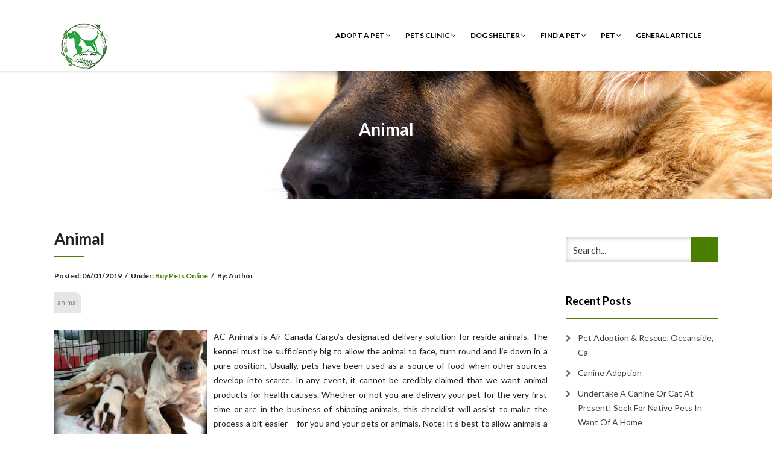

--- FILE ---
content_type: text/html; charset=UTF-8
request_url: https://foundpets.org/animal-5.html
body_size: 13093
content:
<!DOCTYPE html>
<html lang="en-US">
<head>
    <meta charset="UTF-8" />
    <meta http-equiv="X-UA-Compatible" content="IE=edge" />
    <meta name="viewport" content="width=device-width, initial-scale=1" />
        <meta name='robots' content='index, follow, max-image-preview:large, max-snippet:-1, max-video-preview:-1' />

	<!-- This site is optimized with the Yoast SEO plugin v26.6 - https://yoast.com/wordpress/plugins/seo/ -->
	<title>Animal - foundpets.org</title>
	<link rel="canonical" href="https://foundpets.org/animal-5.html" />
	<meta property="og:locale" content="en_US" />
	<meta property="og:type" content="article" />
	<meta property="og:title" content="Animal - foundpets.org" />
	<meta property="og:description" content="AC Animals is Air Canada Cargo&#8217;s designated delivery solution for reside animals. The kennel must be sufficiently big to allow the animal to face, turn round and lie down in a pure position. Usually, pets have been used as a source of food when other sources develop into scarce. In any event, it cannot be credibly claimed that we want animal products for health causes. [&hellip;]" />
	<meta property="og:url" content="https://foundpets.org/animal-5.html" />
	<meta property="og:site_name" content="foundpets.org" />
	<meta property="article:published_time" content="2019-01-06T01:33:04+00:00" />
	<meta property="og:image" content="http://wagwalton.com/wp-content/uploads/2015/07/momandpuppies-300x225.png" />
	<meta name="author" content="Author" />
	<meta name="twitter:card" content="summary_large_image" />
	<meta name="twitter:label1" content="Written by" />
	<meta name="twitter:data1" content="Author" />
	<meta name="twitter:label2" content="Est. reading time" />
	<meta name="twitter:data2" content="3 minutes" />
	<script type="application/ld+json" class="yoast-schema-graph">{"@context":"https://schema.org","@graph":[{"@type":"Article","@id":"https://foundpets.org/animal-5.html#article","isPartOf":{"@id":"https://foundpets.org/animal-5.html"},"author":{"name":"Author","@id":"https://foundpets.org/#/schema/person/73dce1c620b581884d8ba5899047f946"},"headline":"Animal","datePublished":"2019-01-06T01:33:04+00:00","mainEntityOfPage":{"@id":"https://foundpets.org/animal-5.html"},"wordCount":557,"commentCount":0,"publisher":{"@id":"https://foundpets.org/#/schema/person/73dce1c620b581884d8ba5899047f946"},"image":{"@id":"https://foundpets.org/animal-5.html#primaryimage"},"thumbnailUrl":"http://wagwalton.com/wp-content/uploads/2015/07/momandpuppies-300x225.png","keywords":["animal"],"articleSection":["Buy Pets Online"],"inLanguage":"en-US"},{"@type":"WebPage","@id":"https://foundpets.org/animal-5.html","url":"https://foundpets.org/animal-5.html","name":"Animal - foundpets.org","isPartOf":{"@id":"https://foundpets.org/#website"},"primaryImageOfPage":{"@id":"https://foundpets.org/animal-5.html#primaryimage"},"image":{"@id":"https://foundpets.org/animal-5.html#primaryimage"},"thumbnailUrl":"http://wagwalton.com/wp-content/uploads/2015/07/momandpuppies-300x225.png","datePublished":"2019-01-06T01:33:04+00:00","breadcrumb":{"@id":"https://foundpets.org/animal-5.html#breadcrumb"},"inLanguage":"en-US","potentialAction":[{"@type":"ReadAction","target":["https://foundpets.org/animal-5.html"]}]},{"@type":"ImageObject","inLanguage":"en-US","@id":"https://foundpets.org/animal-5.html#primaryimage","url":"http://wagwalton.com/wp-content/uploads/2015/07/momandpuppies-300x225.png","contentUrl":"http://wagwalton.com/wp-content/uploads/2015/07/momandpuppies-300x225.png"},{"@type":"BreadcrumbList","@id":"https://foundpets.org/animal-5.html#breadcrumb","itemListElement":[{"@type":"ListItem","position":1,"name":"Home","item":"https://foundpets.org/"},{"@type":"ListItem","position":2,"name":"Animal"}]},{"@type":"WebSite","@id":"https://foundpets.org/#website","url":"https://foundpets.org/","name":"foundpets.org","description":"All About Pets And Animals","publisher":{"@id":"https://foundpets.org/#/schema/person/73dce1c620b581884d8ba5899047f946"},"potentialAction":[{"@type":"SearchAction","target":{"@type":"EntryPoint","urlTemplate":"https://foundpets.org/?s={search_term_string}"},"query-input":{"@type":"PropertyValueSpecification","valueRequired":true,"valueName":"search_term_string"}}],"inLanguage":"en-US"},{"@type":["Person","Organization"],"@id":"https://foundpets.org/#/schema/person/73dce1c620b581884d8ba5899047f946","name":"Author","image":{"@type":"ImageObject","inLanguage":"en-US","@id":"https://foundpets.org/#/schema/person/image/","url":"https://foundpets.org/wp-content/uploads/2019/02/pets-vector-template-this-could-be-use-as-of-pet-shop-png_99442-1.png","contentUrl":"https://foundpets.org/wp-content/uploads/2019/02/pets-vector-template-this-could-be-use-as-of-pet-shop-png_99442-1.png","width":100,"height":100,"caption":"Author"},"logo":{"@id":"https://foundpets.org/#/schema/person/image/"},"url":"https://foundpets.org/author/pamela"}]}</script>
	<!-- / Yoast SEO plugin. -->


<link rel='dns-prefetch' href='//fonts.googleapis.com' />
<link rel="alternate" type="application/rss+xml" title="foundpets.org &raquo; Feed" href="https://foundpets.org/feed" />
<link rel="alternate" title="oEmbed (JSON)" type="application/json+oembed" href="https://foundpets.org/wp-json/oembed/1.0/embed?url=https%3A%2F%2Ffoundpets.org%2Fanimal-5.html" />
<link rel="alternate" title="oEmbed (XML)" type="text/xml+oembed" href="https://foundpets.org/wp-json/oembed/1.0/embed?url=https%3A%2F%2Ffoundpets.org%2Fanimal-5.html&#038;format=xml" />
<style id='wp-img-auto-sizes-contain-inline-css' type='text/css'>
img:is([sizes=auto i],[sizes^="auto," i]){contain-intrinsic-size:3000px 1500px}
/*# sourceURL=wp-img-auto-sizes-contain-inline-css */
</style>
<style id='wp-emoji-styles-inline-css' type='text/css'>

	img.wp-smiley, img.emoji {
		display: inline !important;
		border: none !important;
		box-shadow: none !important;
		height: 1em !important;
		width: 1em !important;
		margin: 0 0.07em !important;
		vertical-align: -0.1em !important;
		background: none !important;
		padding: 0 !important;
	}
/*# sourceURL=wp-emoji-styles-inline-css */
</style>
<style id='wp-block-library-inline-css' type='text/css'>
:root{--wp-block-synced-color:#7a00df;--wp-block-synced-color--rgb:122,0,223;--wp-bound-block-color:var(--wp-block-synced-color);--wp-editor-canvas-background:#ddd;--wp-admin-theme-color:#007cba;--wp-admin-theme-color--rgb:0,124,186;--wp-admin-theme-color-darker-10:#006ba1;--wp-admin-theme-color-darker-10--rgb:0,107,160.5;--wp-admin-theme-color-darker-20:#005a87;--wp-admin-theme-color-darker-20--rgb:0,90,135;--wp-admin-border-width-focus:2px}@media (min-resolution:192dpi){:root{--wp-admin-border-width-focus:1.5px}}.wp-element-button{cursor:pointer}:root .has-very-light-gray-background-color{background-color:#eee}:root .has-very-dark-gray-background-color{background-color:#313131}:root .has-very-light-gray-color{color:#eee}:root .has-very-dark-gray-color{color:#313131}:root .has-vivid-green-cyan-to-vivid-cyan-blue-gradient-background{background:linear-gradient(135deg,#00d084,#0693e3)}:root .has-purple-crush-gradient-background{background:linear-gradient(135deg,#34e2e4,#4721fb 50%,#ab1dfe)}:root .has-hazy-dawn-gradient-background{background:linear-gradient(135deg,#faaca8,#dad0ec)}:root .has-subdued-olive-gradient-background{background:linear-gradient(135deg,#fafae1,#67a671)}:root .has-atomic-cream-gradient-background{background:linear-gradient(135deg,#fdd79a,#004a59)}:root .has-nightshade-gradient-background{background:linear-gradient(135deg,#330968,#31cdcf)}:root .has-midnight-gradient-background{background:linear-gradient(135deg,#020381,#2874fc)}:root{--wp--preset--font-size--normal:16px;--wp--preset--font-size--huge:42px}.has-regular-font-size{font-size:1em}.has-larger-font-size{font-size:2.625em}.has-normal-font-size{font-size:var(--wp--preset--font-size--normal)}.has-huge-font-size{font-size:var(--wp--preset--font-size--huge)}.has-text-align-center{text-align:center}.has-text-align-left{text-align:left}.has-text-align-right{text-align:right}.has-fit-text{white-space:nowrap!important}#end-resizable-editor-section{display:none}.aligncenter{clear:both}.items-justified-left{justify-content:flex-start}.items-justified-center{justify-content:center}.items-justified-right{justify-content:flex-end}.items-justified-space-between{justify-content:space-between}.screen-reader-text{border:0;clip-path:inset(50%);height:1px;margin:-1px;overflow:hidden;padding:0;position:absolute;width:1px;word-wrap:normal!important}.screen-reader-text:focus{background-color:#ddd;clip-path:none;color:#444;display:block;font-size:1em;height:auto;left:5px;line-height:normal;padding:15px 23px 14px;text-decoration:none;top:5px;width:auto;z-index:100000}html :where(.has-border-color){border-style:solid}html :where([style*=border-top-color]){border-top-style:solid}html :where([style*=border-right-color]){border-right-style:solid}html :where([style*=border-bottom-color]){border-bottom-style:solid}html :where([style*=border-left-color]){border-left-style:solid}html :where([style*=border-width]){border-style:solid}html :where([style*=border-top-width]){border-top-style:solid}html :where([style*=border-right-width]){border-right-style:solid}html :where([style*=border-bottom-width]){border-bottom-style:solid}html :where([style*=border-left-width]){border-left-style:solid}html :where(img[class*=wp-image-]){height:auto;max-width:100%}:where(figure){margin:0 0 1em}html :where(.is-position-sticky){--wp-admin--admin-bar--position-offset:var(--wp-admin--admin-bar--height,0px)}@media screen and (max-width:600px){html :where(.is-position-sticky){--wp-admin--admin-bar--position-offset:0px}}

/*# sourceURL=wp-block-library-inline-css */
</style><style id='global-styles-inline-css' type='text/css'>
:root{--wp--preset--aspect-ratio--square: 1;--wp--preset--aspect-ratio--4-3: 4/3;--wp--preset--aspect-ratio--3-4: 3/4;--wp--preset--aspect-ratio--3-2: 3/2;--wp--preset--aspect-ratio--2-3: 2/3;--wp--preset--aspect-ratio--16-9: 16/9;--wp--preset--aspect-ratio--9-16: 9/16;--wp--preset--color--black: #000000;--wp--preset--color--cyan-bluish-gray: #abb8c3;--wp--preset--color--white: #ffffff;--wp--preset--color--pale-pink: #f78da7;--wp--preset--color--vivid-red: #cf2e2e;--wp--preset--color--luminous-vivid-orange: #ff6900;--wp--preset--color--luminous-vivid-amber: #fcb900;--wp--preset--color--light-green-cyan: #7bdcb5;--wp--preset--color--vivid-green-cyan: #00d084;--wp--preset--color--pale-cyan-blue: #8ed1fc;--wp--preset--color--vivid-cyan-blue: #0693e3;--wp--preset--color--vivid-purple: #9b51e0;--wp--preset--gradient--vivid-cyan-blue-to-vivid-purple: linear-gradient(135deg,rgb(6,147,227) 0%,rgb(155,81,224) 100%);--wp--preset--gradient--light-green-cyan-to-vivid-green-cyan: linear-gradient(135deg,rgb(122,220,180) 0%,rgb(0,208,130) 100%);--wp--preset--gradient--luminous-vivid-amber-to-luminous-vivid-orange: linear-gradient(135deg,rgb(252,185,0) 0%,rgb(255,105,0) 100%);--wp--preset--gradient--luminous-vivid-orange-to-vivid-red: linear-gradient(135deg,rgb(255,105,0) 0%,rgb(207,46,46) 100%);--wp--preset--gradient--very-light-gray-to-cyan-bluish-gray: linear-gradient(135deg,rgb(238,238,238) 0%,rgb(169,184,195) 100%);--wp--preset--gradient--cool-to-warm-spectrum: linear-gradient(135deg,rgb(74,234,220) 0%,rgb(151,120,209) 20%,rgb(207,42,186) 40%,rgb(238,44,130) 60%,rgb(251,105,98) 80%,rgb(254,248,76) 100%);--wp--preset--gradient--blush-light-purple: linear-gradient(135deg,rgb(255,206,236) 0%,rgb(152,150,240) 100%);--wp--preset--gradient--blush-bordeaux: linear-gradient(135deg,rgb(254,205,165) 0%,rgb(254,45,45) 50%,rgb(107,0,62) 100%);--wp--preset--gradient--luminous-dusk: linear-gradient(135deg,rgb(255,203,112) 0%,rgb(199,81,192) 50%,rgb(65,88,208) 100%);--wp--preset--gradient--pale-ocean: linear-gradient(135deg,rgb(255,245,203) 0%,rgb(182,227,212) 50%,rgb(51,167,181) 100%);--wp--preset--gradient--electric-grass: linear-gradient(135deg,rgb(202,248,128) 0%,rgb(113,206,126) 100%);--wp--preset--gradient--midnight: linear-gradient(135deg,rgb(2,3,129) 0%,rgb(40,116,252) 100%);--wp--preset--font-size--small: 13px;--wp--preset--font-size--medium: 20px;--wp--preset--font-size--large: 36px;--wp--preset--font-size--x-large: 42px;--wp--preset--spacing--20: 0.44rem;--wp--preset--spacing--30: 0.67rem;--wp--preset--spacing--40: 1rem;--wp--preset--spacing--50: 1.5rem;--wp--preset--spacing--60: 2.25rem;--wp--preset--spacing--70: 3.38rem;--wp--preset--spacing--80: 5.06rem;--wp--preset--shadow--natural: 6px 6px 9px rgba(0, 0, 0, 0.2);--wp--preset--shadow--deep: 12px 12px 50px rgba(0, 0, 0, 0.4);--wp--preset--shadow--sharp: 6px 6px 0px rgba(0, 0, 0, 0.2);--wp--preset--shadow--outlined: 6px 6px 0px -3px rgb(255, 255, 255), 6px 6px rgb(0, 0, 0);--wp--preset--shadow--crisp: 6px 6px 0px rgb(0, 0, 0);}:where(.is-layout-flex){gap: 0.5em;}:where(.is-layout-grid){gap: 0.5em;}body .is-layout-flex{display: flex;}.is-layout-flex{flex-wrap: wrap;align-items: center;}.is-layout-flex > :is(*, div){margin: 0;}body .is-layout-grid{display: grid;}.is-layout-grid > :is(*, div){margin: 0;}:where(.wp-block-columns.is-layout-flex){gap: 2em;}:where(.wp-block-columns.is-layout-grid){gap: 2em;}:where(.wp-block-post-template.is-layout-flex){gap: 1.25em;}:where(.wp-block-post-template.is-layout-grid){gap: 1.25em;}.has-black-color{color: var(--wp--preset--color--black) !important;}.has-cyan-bluish-gray-color{color: var(--wp--preset--color--cyan-bluish-gray) !important;}.has-white-color{color: var(--wp--preset--color--white) !important;}.has-pale-pink-color{color: var(--wp--preset--color--pale-pink) !important;}.has-vivid-red-color{color: var(--wp--preset--color--vivid-red) !important;}.has-luminous-vivid-orange-color{color: var(--wp--preset--color--luminous-vivid-orange) !important;}.has-luminous-vivid-amber-color{color: var(--wp--preset--color--luminous-vivid-amber) !important;}.has-light-green-cyan-color{color: var(--wp--preset--color--light-green-cyan) !important;}.has-vivid-green-cyan-color{color: var(--wp--preset--color--vivid-green-cyan) !important;}.has-pale-cyan-blue-color{color: var(--wp--preset--color--pale-cyan-blue) !important;}.has-vivid-cyan-blue-color{color: var(--wp--preset--color--vivid-cyan-blue) !important;}.has-vivid-purple-color{color: var(--wp--preset--color--vivid-purple) !important;}.has-black-background-color{background-color: var(--wp--preset--color--black) !important;}.has-cyan-bluish-gray-background-color{background-color: var(--wp--preset--color--cyan-bluish-gray) !important;}.has-white-background-color{background-color: var(--wp--preset--color--white) !important;}.has-pale-pink-background-color{background-color: var(--wp--preset--color--pale-pink) !important;}.has-vivid-red-background-color{background-color: var(--wp--preset--color--vivid-red) !important;}.has-luminous-vivid-orange-background-color{background-color: var(--wp--preset--color--luminous-vivid-orange) !important;}.has-luminous-vivid-amber-background-color{background-color: var(--wp--preset--color--luminous-vivid-amber) !important;}.has-light-green-cyan-background-color{background-color: var(--wp--preset--color--light-green-cyan) !important;}.has-vivid-green-cyan-background-color{background-color: var(--wp--preset--color--vivid-green-cyan) !important;}.has-pale-cyan-blue-background-color{background-color: var(--wp--preset--color--pale-cyan-blue) !important;}.has-vivid-cyan-blue-background-color{background-color: var(--wp--preset--color--vivid-cyan-blue) !important;}.has-vivid-purple-background-color{background-color: var(--wp--preset--color--vivid-purple) !important;}.has-black-border-color{border-color: var(--wp--preset--color--black) !important;}.has-cyan-bluish-gray-border-color{border-color: var(--wp--preset--color--cyan-bluish-gray) !important;}.has-white-border-color{border-color: var(--wp--preset--color--white) !important;}.has-pale-pink-border-color{border-color: var(--wp--preset--color--pale-pink) !important;}.has-vivid-red-border-color{border-color: var(--wp--preset--color--vivid-red) !important;}.has-luminous-vivid-orange-border-color{border-color: var(--wp--preset--color--luminous-vivid-orange) !important;}.has-luminous-vivid-amber-border-color{border-color: var(--wp--preset--color--luminous-vivid-amber) !important;}.has-light-green-cyan-border-color{border-color: var(--wp--preset--color--light-green-cyan) !important;}.has-vivid-green-cyan-border-color{border-color: var(--wp--preset--color--vivid-green-cyan) !important;}.has-pale-cyan-blue-border-color{border-color: var(--wp--preset--color--pale-cyan-blue) !important;}.has-vivid-cyan-blue-border-color{border-color: var(--wp--preset--color--vivid-cyan-blue) !important;}.has-vivid-purple-border-color{border-color: var(--wp--preset--color--vivid-purple) !important;}.has-vivid-cyan-blue-to-vivid-purple-gradient-background{background: var(--wp--preset--gradient--vivid-cyan-blue-to-vivid-purple) !important;}.has-light-green-cyan-to-vivid-green-cyan-gradient-background{background: var(--wp--preset--gradient--light-green-cyan-to-vivid-green-cyan) !important;}.has-luminous-vivid-amber-to-luminous-vivid-orange-gradient-background{background: var(--wp--preset--gradient--luminous-vivid-amber-to-luminous-vivid-orange) !important;}.has-luminous-vivid-orange-to-vivid-red-gradient-background{background: var(--wp--preset--gradient--luminous-vivid-orange-to-vivid-red) !important;}.has-very-light-gray-to-cyan-bluish-gray-gradient-background{background: var(--wp--preset--gradient--very-light-gray-to-cyan-bluish-gray) !important;}.has-cool-to-warm-spectrum-gradient-background{background: var(--wp--preset--gradient--cool-to-warm-spectrum) !important;}.has-blush-light-purple-gradient-background{background: var(--wp--preset--gradient--blush-light-purple) !important;}.has-blush-bordeaux-gradient-background{background: var(--wp--preset--gradient--blush-bordeaux) !important;}.has-luminous-dusk-gradient-background{background: var(--wp--preset--gradient--luminous-dusk) !important;}.has-pale-ocean-gradient-background{background: var(--wp--preset--gradient--pale-ocean) !important;}.has-electric-grass-gradient-background{background: var(--wp--preset--gradient--electric-grass) !important;}.has-midnight-gradient-background{background: var(--wp--preset--gradient--midnight) !important;}.has-small-font-size{font-size: var(--wp--preset--font-size--small) !important;}.has-medium-font-size{font-size: var(--wp--preset--font-size--medium) !important;}.has-large-font-size{font-size: var(--wp--preset--font-size--large) !important;}.has-x-large-font-size{font-size: var(--wp--preset--font-size--x-large) !important;}
/*# sourceURL=global-styles-inline-css */
</style>

<style id='classic-theme-styles-inline-css' type='text/css'>
/*! This file is auto-generated */
.wp-block-button__link{color:#fff;background-color:#32373c;border-radius:9999px;box-shadow:none;text-decoration:none;padding:calc(.667em + 2px) calc(1.333em + 2px);font-size:1.125em}.wp-block-file__button{background:#32373c;color:#fff;text-decoration:none}
/*# sourceURL=/wp-includes/css/classic-themes.min.css */
</style>
<link rel='stylesheet' id='animate-css-css' href='https://foundpets.org/wp-content/themes/vega/assets/css/animate.css?ver=6.9' type='text/css' media='all' />
<link rel='stylesheet' id='vega-wp-googlefont1-css' href='//fonts.googleapis.com/css?family=Lato%3A400%2C400i%2C700%2C700i%2C900%2C900i&#038;subset=latin-ext&#038;ver=6.9' type='text/css' media='all' />
<link rel='stylesheet' id='bootstrap-css' href='https://foundpets.org/wp-content/themes/vega/assets/css/bootstrap.min.css?ver=6.9' type='text/css' media='all' />
<link rel='stylesheet' id='font-awesome-css' href='https://foundpets.org/wp-content/themes/vega/assets/css/font-awesome.min.css?ver=6.9' type='text/css' media='all' />
<link rel='stylesheet' id='bootstrap-social-css' href='https://foundpets.org/wp-content/themes/vega/assets/css/bootstrap-social.css?ver=6.9' type='text/css' media='all' />
<link rel='stylesheet' id='vega-wp-style-css' href='https://foundpets.org/wp-content/themes/vega/style.css?ver=3.0.0' type='text/css' media='all' />
<link rel='stylesheet' id='vega-wp-color-css' href='https://foundpets.org/wp-content/themes/vega/color-schemes/green.css?ver=6.9' type='text/css' media='all' />
<link rel='stylesheet' id='wp-add-custom-css-css' href='https://foundpets.org?display_custom_css=css&#038;ver=6.9' type='text/css' media='all' />
<script type="text/javascript" src="https://foundpets.org/wp-includes/js/jquery/jquery.min.js?ver=3.7.1" id="jquery-core-js"></script>
<script type="text/javascript" src="https://foundpets.org/wp-includes/js/jquery/jquery-migrate.min.js?ver=3.4.1" id="jquery-migrate-js"></script>
<link rel="https://api.w.org/" href="https://foundpets.org/wp-json/" /><link rel="alternate" title="JSON" type="application/json" href="https://foundpets.org/wp-json/wp/v2/posts/2562" /><link rel="EditURI" type="application/rsd+xml" title="RSD" href="https://foundpets.org/xmlrpc.php?rsd" />
<meta name="generator" content="WordPress 6.9" />
<link rel='shortlink' href='https://foundpets.org/?p=2562' />

        <style> .frontpage-banner.frontpage-banner-parallax-bg:before { width: 100%; height: 100%; background-color: #000000; opacity: 0.35; content: ""; position: absolute; left: 0; top: 0; z-index: 2; } .frontpage-simple-banner:before { width: 100%; height: 100%; background-color: #000000; opacity: 0.35; content: ""; position: absolute; left: 0; top: 0; z-index: 2; } </style>
        
    <style>.frontpage-cta1.parallax-bg:before, .frontpage-cta1.image-bg:before {background-color:#000000} .frontpage-cta1.color-bg{background-color:#000000} </style>
    
    <style>.frontpage-cta2.parallax-bg:before, .frontpage-cta2.image-bg:before {background-color:#000000} .frontpage-cta2.color-bg{background-color:#000000} </style>
    <link rel="icon" href="https://foundpets.org/wp-content/uploads/2019/02/pets-vector-template-this-could-be-use-as-of-pet-shop-png_99442-150x150.png" sizes="32x32" />
<link rel="icon" href="https://foundpets.org/wp-content/uploads/2019/02/pets-vector-template-this-could-be-use-as-of-pet-shop-png_99442.png" sizes="192x192" />
<link rel="apple-touch-icon" href="https://foundpets.org/wp-content/uploads/2019/02/pets-vector-template-this-could-be-use-as-of-pet-shop-png_99442.png" />
<meta name="msapplication-TileImage" content="https://foundpets.org/wp-content/uploads/2019/02/pets-vector-template-this-could-be-use-as-of-pet-shop-png_99442.png" />
</head>
<body class="wp-singular post-template-default single single-post postid-2562 single-format-standard wp-custom-logo wp-theme-vega body_padding">
    
    
    <!-- ========== Navbar ========== -->
    <div class="nav-wrapper">
    <div class="navbar navbar-custom navbar-expand-lg  navbar-fixed-top" role="navigation">
        <div class="container">

            <!-- Logo -->
            <div class="navbar-header">
                <button type="button" class="navbar-toggle navbar-toggler" data-toggle="collapse" data-target=".navbar-collapse" aria-controls="navbarSupportedContent" aria-expanded="false" aria-label="Toggle navigation"><i class="fa fa-bars"></i></button>
                <a class="navbar-brand image-logo" href="https://foundpets.org/"><img src="https://foundpets.org/wp-content/uploads/2019/02/pets-vector-template-this-could-be-use-as-of-pet-shop-png_99442-1.png" alt="foundpets.org" /></a>


            </div>
            <!-- /Logo -->

                        <!-- Navigation -->
            <div class="navbar-collapse collapse justify-content-end"><ul id="menu-secondary-menu" class="nav navbar-nav menu-header navbar-right sm"><li id="menu-item-31" class="menu-item menu-item-type-taxonomy menu-item-object-category menu-item-has-children menu-item-31 nav-item dropdown"><a href="#" data-toggle="dropdown" class="dropdown-toggle" aria-haspopup="true" aria-expanded="false">Adopt A Pet <b class="fa fa-angle-down"></b></a>
<ul class="dropdown-menu"  role="menu">
	<li id="menu-item-32" class="menu-item menu-item-type-taxonomy menu-item-object-category menu-item-32 nav-item"><a href="https://foundpets.org/category/adopt-a-pet/adopt-a-puppy">Adopt A Puppy</a></li>
	<li id="menu-item-33" class="menu-item menu-item-type-taxonomy menu-item-object-category menu-item-33 nav-item"><a href="https://foundpets.org/category/adopt-a-pet/animal-adoptions">Animal Adoptions</a></li>
	<li id="menu-item-34" class="menu-item menu-item-type-taxonomy menu-item-object-category menu-item-34 nav-item"><a href="https://foundpets.org/category/adopt-a-pet/kittens-for-adoption">Kittens For Adoption</a></li>
	<li id="menu-item-35" class="menu-item menu-item-type-taxonomy menu-item-object-category menu-item-35 nav-item"><a href="https://foundpets.org/category/adopt-a-pet/pet-finder">Pet Finder</a></li>
</ul>
</li>
<li id="menu-item-36" class="menu-item menu-item-type-taxonomy menu-item-object-category menu-item-has-children menu-item-36 nav-item dropdown"><a href="#" data-toggle="dropdown" class="dropdown-toggle" aria-haspopup="true" aria-expanded="false">Pets Clinic <b class="fa fa-angle-down"></b></a>
<ul class="dropdown-menu"  role="menu">
	<li id="menu-item-37" class="menu-item menu-item-type-taxonomy menu-item-object-category menu-item-37 nav-item"><a href="https://foundpets.org/category/pets-clinic/animal-rescue-site">Animal Rescue Site</a></li>
	<li id="menu-item-38" class="menu-item menu-item-type-taxonomy menu-item-object-category menu-item-38 nav-item"><a href="https://foundpets.org/category/pets-clinic/dog-rescue">Dog Rescue</a></li>
	<li id="menu-item-39" class="menu-item menu-item-type-taxonomy menu-item-object-category menu-item-39 nav-item"><a href="https://foundpets.org/category/pets-clinic/pet-moving-services">Pet Moving Services</a></li>
	<li id="menu-item-40" class="menu-item menu-item-type-taxonomy menu-item-object-category menu-item-40 nav-item"><a href="https://foundpets.org/category/pets-clinic/poison-control">Poison Control</a></li>
</ul>
</li>
<li id="menu-item-41" class="menu-item menu-item-type-taxonomy menu-item-object-category menu-item-has-children menu-item-41 nav-item dropdown"><a href="#" data-toggle="dropdown" class="dropdown-toggle" aria-haspopup="true" aria-expanded="false">Dog Shelter <b class="fa fa-angle-down"></b></a>
<ul class="dropdown-menu"  role="menu">
	<li id="menu-item-42" class="menu-item menu-item-type-taxonomy menu-item-object-category menu-item-42 nav-item"><a href="https://foundpets.org/category/dog-shelter/dog">Dog</a></li>
	<li id="menu-item-43" class="menu-item menu-item-type-taxonomy menu-item-object-category menu-item-43 nav-item"><a href="https://foundpets.org/category/dog-shelter/dogs-for-adoption">Dogs For Adoption</a></li>
	<li id="menu-item-44" class="menu-item menu-item-type-taxonomy menu-item-object-category menu-item-44 nav-item"><a href="https://foundpets.org/category/dog-shelter/dogs-for-sale">Dogs For Sale</a></li>
	<li id="menu-item-45" class="menu-item menu-item-type-taxonomy menu-item-object-category menu-item-45 nav-item"><a href="https://foundpets.org/category/dog-shelter/i-need-a-dog">I Need A Dog</a></li>
</ul>
</li>
<li id="menu-item-46" class="menu-item menu-item-type-taxonomy menu-item-object-category current-post-ancestor menu-item-has-children menu-item-46 nav-item dropdown"><a href="#" data-toggle="dropdown" class="dropdown-toggle" aria-haspopup="true" aria-expanded="false">Find A Pet <b class="fa fa-angle-down"></b></a>
<ul class="dropdown-menu"  role="menu">
	<li id="menu-item-47" class="menu-item menu-item-type-taxonomy menu-item-object-category menu-item-47 nav-item"><a href="https://foundpets.org/category/find-a-pet/animal-finder">Animal Finder</a></li>
	<li id="menu-item-48" class="menu-item menu-item-type-taxonomy menu-item-object-category current-post-ancestor current-menu-parent current-post-parent menu-item-48 nav-item"><a href="https://foundpets.org/category/find-a-pet/buy-pets-online">Buy Pets Online</a></li>
	<li id="menu-item-49" class="menu-item menu-item-type-taxonomy menu-item-object-category menu-item-49 nav-item"><a href="https://foundpets.org/category/find-a-pet/pet-store">Pet Store</a></li>
	<li id="menu-item-50" class="menu-item menu-item-type-taxonomy menu-item-object-category menu-item-50 nav-item"><a href="https://foundpets.org/category/find-a-pet/pets-for-sale">Pets For Sale</a></li>
</ul>
</li>
<li id="menu-item-52" class="menu-item menu-item-type-taxonomy menu-item-object-category menu-item-has-children menu-item-52 nav-item dropdown"><a href="#" data-toggle="dropdown" class="dropdown-toggle" aria-haspopup="true" aria-expanded="false">Pet <b class="fa fa-angle-down"></b></a>
<ul class="dropdown-menu"  role="menu">
	<li id="menu-item-53" class="menu-item menu-item-type-taxonomy menu-item-object-category menu-item-53 nav-item"><a href="https://foundpets.org/category/pet/exotic-pets">Exotic Pets</a></li>
	<li id="menu-item-54" class="menu-item menu-item-type-taxonomy menu-item-object-category menu-item-54 nav-item"><a href="https://foundpets.org/category/pet/house-pets">House Pets</a></li>
	<li id="menu-item-55" class="menu-item menu-item-type-taxonomy menu-item-object-category menu-item-55 nav-item"><a href="https://foundpets.org/category/pet/our-pets">Our Pets</a></li>
	<li id="menu-item-56" class="menu-item menu-item-type-taxonomy menu-item-object-category menu-item-56 nav-item"><a href="https://foundpets.org/category/pet/puppies">Puppies</a></li>
</ul>
</li>
<li id="menu-item-51" class="menu-item menu-item-type-taxonomy menu-item-object-category menu-item-51 nav-item"><a href="https://foundpets.org/category/general-article">General Article</a></li>
</ul></div>            <!-- /Navigation -->
            

        </div>
        <div class="clearfix"></div>
    </div>
    </div>
    <!-- ========== /Navbar ========== -->




<!-- ========== Banner - Custom Header ========== -->
<div class="jumbotron image-banner banner-custom-header" style="background:url('https://foundpets.org/wp-content/uploads/2016/09/cropped-3.jpg') no-repeat 0 0 #ffffff;background-size:cover;background-position:center center">
    <div class="container">
        <h1 class="block-title wow zoomIn">Animal</h1>    </div>
</div>
<!-- ========== /Banner - Custom Header ========== -->
<!-- ========== Page Content ========== -->
<div class="section post-content bg-white">
    <div class="container">
        <div class="row">

            
            <div class="col-md-9">

                <div id="post-2562" class="clearfix post-2562 post type-post status-publish format-standard hentry category-buy-pets-online tag-animal">

                                        <!-- Post Title -->
                                                            <h3 class="entry-title">Animal</h3>
                                        <!-- /Post Title -->
                    
                                                            <!-- Post Meta -->
                    <div class="entry-meta">
                                                                                                                        Posted: <span class="date updated">06/01/2019</span><span class="sep">/</span>Under: <a href="https://foundpets.org/category/find-a-pet/buy-pets-online" rel="category tag">Buy Pets Online</a><span class="sep">/</span>By: <span class="vcard author author_name"><span class="fn">Author</span></span>                    </div>
                    <!-- /Post Meta -->
                    
                                        <!-- Post Tags -->
                    <div class="entry-tags">
                        <p><a href="https://foundpets.org/tag/animal" rel="tag">animal</a></p>
                    </div>
                    <!-- /Post Tags -->
                    
                    
                    
                    
                    <!-- Post Content -->
                    <div class="entry-content">
                    <p><img decoding="async" class='wp-post-image' style='float:left;margin-right:10px;' src="http://wagwalton.com/wp-content/uploads/2015/07/momandpuppies-300x225.png" width="254" alt="pets and animal">AC Animals is Air Canada Cargo&#8217;s designated delivery solution for reside animals. The kennel must be sufficiently big to allow the animal to face, turn round and lie down in a pure position. Usually, pets have been used as a source of food when other sources develop into scarce. In any event, it cannot be credibly claimed that we want animal products for health causes. Whether or not you are delivery your pet for the very first time or are in the business of shipping animals, this checklist will assist to make the process a bit easier &#8211; for you and your pets or animals. Note: It&#8217;s best to allow animals a chance to develop into accustomed to vehicular travel so they&#8217;re much less frightened and simpler to maneuver. These legal guidelines are related solely when human interests and animal pursuits conflict.</p>
<p>If the kennel did not come with these labels, you should purchase them at most office supply shops or they can be supplied for you if you tender the animal. Condominium associations and homeowners of rental properties additionally generally restrict or forbid tenants&#8217; retaining of pets. This restriction applies to shipments from breeders, kennels and freight forwarders, and to pets travelling as checked baggage. In case your animal and cage exceed this weight, please contact us to verify if they are going to be allowed on board.</p>
<p>In any other case you are giving carte blanche to dangerous prison networks and a black market that traffics animals very similar to weapons. Animals settle for us as we&#8217;re — they don&#8217;t choose and so they don&#8217;t threaten — so patients can wholeheartedly work together with them protected within the knowledge that there isn&#8217;t a hidden agenda. These folks take any animal that involves their door, may have difficulty in placing animals because they discover fault with many potential adopters, and may ultimately end up unable to properly take care of the animals they have. Some homeowners think about themselves &#8216;pet parents&#8217; and treat their animals as children.</p>
<p>That helps clarify the increasing use of animals — canines and cats largely, but in addition birds, fish and even horses — in settings ranging from hospitals and nursing properties to varsities, jails and mental institutions. This work is thus located inside the subject of animal studies, nevertheless it departs from among the interests which have dominated that discipline. Our Jetpets people positioned across the globe aren&#8217;t just specialists in pet journey but are also dedicated animal lovers who love what they do. This ensures that the maximum variety of pets per aircraft has not been exceeded. Tender Time(s): Tender lower-off time is the most recent time an animal will be consigned to Air Canada Cargo to ensure that it to travel on a specific flight. If animals matter morally, we should recalibrate all features of our relationship with them.</p>
<p>This guide explores the development of contemporary pet keeping and its attendant paradoxes in a time earlier than the creation of the first pet cemetery, before pet supplies grew to become a multimillion-dollar industry, earlier than cities began to cross ordinances defining pets as companion animals” and their human homeowners as guardians.” Throughout the eighteenth century, when pet keeping was first turning into a widespread phenomenon in Britain, many people had been horrified by what they noticed as a wasteful extravagance.</p>
                                        </div>
                    <!-- /Post Content -->

                </div>

                
            </div>

                        <!-- Sidebar -->
            <div class="col-md-3 sidebar">
                


<div class="sidebar-widgets" ><div id="search-2" class="widget widget_search"><form role="search" method="get" class="search-form" action="https://foundpets.org/">
    <input type="search" class="search-field form-control" placeholder="Search..." value="" name="s" title="Search for:"  />
    <button class="btn btn-primary-custom" name="submit" type="submit"><i class="glyphicon glyphicon-arrow-right"></i></button>
</form></div>
		<div id="recent-posts-2" class="widget widget_recent_entries">
		<h3 class="widget-title">Recent Posts</h3>
		<ul>
											<li>
					<a href="https://foundpets.org/pet-adoption-rescue-oceanside-ca-7.html">Pet Adoption &#038; Rescue, Oceanside, Ca</a>
									</li>
											<li>
					<a href="https://foundpets.org/canine-adoption-4.html">Canine Adoption</a>
									</li>
											<li>
					<a href="https://foundpets.org/undertake-a-canine-or-cat-at-present-seek-for-native-pets-in-want-of-a-home.html">Undertake A Canine Or Cat At Present! Seek For Native Pets In Want Of A Home</a>
									</li>
											<li>
					<a href="https://foundpets.org/associate-veterinarian-job-in-smyrna-tn-2.html">Associate Veterinarian Job In Smyrna, Tn</a>
									</li>
											<li>
					<a href="https://foundpets.org/two-cats-in-new-york-state-become-first-us-pets-to-check-positive-for-coronavirus-2.html">Two cats in New York state become first US pets to check positive for coronavirus</a>
									</li>
					</ul>

		</div><div id="categories-2" class="widget widget_categories"><h3 class="widget-title">Categories</h3>
			<ul>
					<li class="cat-item cat-item-9"><a href="https://foundpets.org/category/adopt-a-pet">Adopt A Pet</a>
</li>
	<li class="cat-item cat-item-11"><a href="https://foundpets.org/category/adopt-a-pet/adopt-a-puppy">Adopt A Puppy</a>
</li>
	<li class="cat-item cat-item-12"><a href="https://foundpets.org/category/adopt-a-pet/animal-adoptions">Animal Adoptions</a>
</li>
	<li class="cat-item cat-item-19"><a href="https://foundpets.org/category/find-a-pet/animal-finder">Animal Finder</a>
</li>
	<li class="cat-item cat-item-15"><a href="https://foundpets.org/category/pets-clinic/animal-rescue-site">Animal Rescue Site</a>
</li>
	<li class="cat-item cat-item-20"><a href="https://foundpets.org/category/find-a-pet/buy-pets-online">Buy Pets Online</a>
</li>
	<li class="cat-item cat-item-27"><a href="https://foundpets.org/category/dog-shelter/dog">Dog</a>
</li>
	<li class="cat-item cat-item-16"><a href="https://foundpets.org/category/pets-clinic/dog-rescue">Dog Rescue</a>
</li>
	<li class="cat-item cat-item-28"><a href="https://foundpets.org/category/dog-shelter/dogs-for-adoption">Dogs For Adoption</a>
</li>
	<li class="cat-item cat-item-29"><a href="https://foundpets.org/category/dog-shelter/dogs-for-sale">Dogs For Sale</a>
</li>
	<li class="cat-item cat-item-23"><a href="https://foundpets.org/category/pet/exotic-pets">Exotic Pets</a>
</li>
	<li class="cat-item cat-item-6"><a href="https://foundpets.org/category/find-a-pet">Find A Pet</a>
</li>
	<li class="cat-item cat-item-1"><a href="https://foundpets.org/category/general-article">General Article</a>
</li>
	<li class="cat-item cat-item-1390"><a href="https://foundpets.org/category/find-a-pet/horse">Horse</a>
</li>
	<li class="cat-item cat-item-24"><a href="https://foundpets.org/category/pet/house-pets">House Pets</a>
</li>
	<li class="cat-item cat-item-30"><a href="https://foundpets.org/category/dog-shelter/i-need-a-dog">I Need A Dog</a>
</li>
	<li class="cat-item cat-item-13"><a href="https://foundpets.org/category/adopt-a-pet/kittens-for-adoption">Kittens For Adoption</a>
</li>
	<li class="cat-item cat-item-25"><a href="https://foundpets.org/category/pet/our-pets">Our Pets</a>
</li>
	<li class="cat-item cat-item-1593"><a href="https://foundpets.org/category/pets-clinic/pest-control">Pest Control</a>
</li>
	<li class="cat-item cat-item-7"><a href="https://foundpets.org/category/pet">Pet</a>
</li>
	<li class="cat-item cat-item-1589"><a href="https://foundpets.org/category/pet-crematories">Pet Crematories</a>
</li>
	<li class="cat-item cat-item-14"><a href="https://foundpets.org/category/adopt-a-pet/pet-finder">Pet Finder</a>
</li>
	<li class="cat-item cat-item-17"><a href="https://foundpets.org/category/pets-clinic/pet-moving-services">Pet Moving Services</a>
</li>
	<li class="cat-item cat-item-21"><a href="https://foundpets.org/category/find-a-pet/pet-store">Pet Store</a>
</li>
	<li class="cat-item cat-item-5"><a href="https://foundpets.org/category/pets-clinic">Pets Clinic</a>
</li>
	<li class="cat-item cat-item-22"><a href="https://foundpets.org/category/find-a-pet/pets-for-sale">Pets For Sale</a>
</li>
	<li class="cat-item cat-item-18"><a href="https://foundpets.org/category/pets-clinic/poison-control">Poison Control</a>
</li>
	<li class="cat-item cat-item-26"><a href="https://foundpets.org/category/pet/puppies">Puppies</a>
</li>
			</ul>

			</div><div id="tag_cloud-2" class="widget widget_tag_cloud"><h3 class="widget-title">Tags</h3><div class="tagcloud"><a href="https://foundpets.org/tag/about" class="tag-cloud-link tag-link-79 tag-link-position-1" style="font-size: 13.80487804878pt;" aria-label="about (81 items)">about</a>
<a href="https://foundpets.org/tag/adopt" class="tag-cloud-link tag-link-58 tag-link-position-2" style="font-size: 10.390243902439pt;" aria-label="adopt (40 items)">adopt</a>
<a href="https://foundpets.org/tag/adoption" class="tag-cloud-link tag-link-109 tag-link-position-3" style="font-size: 12.325203252033pt;" aria-label="adoption (59 items)">adoption</a>
<a href="https://foundpets.org/tag/advantages" class="tag-cloud-link tag-link-1076 tag-link-position-4" style="font-size: 8.6829268292683pt;" aria-label="advantages (28 items)">advantages</a>
<a href="https://foundpets.org/tag/after" class="tag-cloud-link tag-link-154 tag-link-position-5" style="font-size: 9.2520325203252pt;" aria-label="after (31 items)">after</a>
<a href="https://foundpets.org/tag/animal" class="tag-cloud-link tag-link-37 tag-link-position-6" style="font-size: 22pt;" aria-label="animal (423 items)">animal</a>
<a href="https://foundpets.org/tag/animals" class="tag-cloud-link tag-link-190 tag-link-position-7" style="font-size: 22pt;" aria-label="animals (421 items)">animals</a>
<a href="https://foundpets.org/tag/article" class="tag-cloud-link tag-link-69 tag-link-position-8" style="font-size: 9.0243902439024pt;" aria-label="article (30 items)">article</a>
<a href="https://foundpets.org/tag/being" class="tag-cloud-link tag-link-1094 tag-link-position-9" style="font-size: 9.9349593495935pt;" aria-label="being (36 items)">being</a>
<a href="https://foundpets.org/tag/benefits" class="tag-cloud-link tag-link-637 tag-link-position-10" style="font-size: 9.2520325203252pt;" aria-label="benefits (31 items)">benefits</a>
<a href="https://foundpets.org/tag/between" class="tag-cloud-link tag-link-1178 tag-link-position-11" style="font-size: 9.5934959349593pt;" aria-label="between (34 items)">between</a>
<a href="https://foundpets.org/tag/california" class="tag-cloud-link tag-link-1054 tag-link-position-12" style="font-size: 8.3414634146341pt;" aria-label="california (26 items)">california</a>
<a href="https://foundpets.org/tag/companionship" class="tag-cloud-link tag-link-1220 tag-link-position-13" style="font-size: 8pt;" aria-label="companionship (24 items)">companionship</a>
<a href="https://foundpets.org/tag/control" class="tag-cloud-link tag-link-139 tag-link-position-14" style="font-size: 8.6829268292683pt;" aria-label="control (28 items)">control</a>
<a href="https://foundpets.org/tag/coronavirus" class="tag-cloud-link tag-link-1197 tag-link-position-15" style="font-size: 17.219512195122pt;" aria-label="coronavirus (161 items)">coronavirus</a>
<a href="https://foundpets.org/tag/covid19" class="tag-cloud-link tag-link-1187 tag-link-position-16" style="font-size: 15.284552845528pt;" aria-label="covid19 (109 items)">covid19</a>
<a href="https://foundpets.org/tag/daily" class="tag-cloud-link tag-link-1283 tag-link-position-17" style="font-size: 9.0243902439024pt;" aria-label="daily (30 items)">daily</a>
<a href="https://foundpets.org/tag/different" class="tag-cloud-link tag-link-1074 tag-link-position-18" style="font-size: 11.414634146341pt;" aria-label="different (49 items)">different</a>
<a href="https://foundpets.org/tag/domestic" class="tag-cloud-link tag-link-1088 tag-link-position-19" style="font-size: 10.162601626016pt;" aria-label="domestic (38 items)">domestic</a>
<a href="https://foundpets.org/tag/emergency" class="tag-cloud-link tag-link-766 tag-link-position-20" style="font-size: 9.0243902439024pt;" aria-label="emergency (30 items)">emergency</a>
<a href="https://foundpets.org/tag/exotic" class="tag-cloud-link tag-link-43 tag-link-position-21" style="font-size: 10.162601626016pt;" aria-label="exotic (38 items)">exotic</a>
<a href="https://foundpets.org/tag/health" class="tag-cloud-link tag-link-1059 tag-link-position-22" style="font-size: 10.845528455285pt;" aria-label="health (44 items)">health</a>
<a href="https://foundpets.org/tag/humans" class="tag-cloud-link tag-link-1073 tag-link-position-23" style="font-size: 11.528455284553pt;" aria-label="humans (50 items)">humans</a>
<a href="https://foundpets.org/tag/individuals" class="tag-cloud-link tag-link-1097 tag-link-position-24" style="font-size: 8.1138211382114pt;" aria-label="individuals (25 items)">individuals</a>
<a href="https://foundpets.org/tag/information" class="tag-cloud-link tag-link-564 tag-link-position-25" style="font-size: 11.756097560976pt;" aria-label="information (53 items)">information</a>
<a href="https://foundpets.org/tag/joyously" class="tag-cloud-link tag-link-1052 tag-link-position-26" style="font-size: 8.3414634146341pt;" aria-label="joyously (26 items)">joyously</a>
<a href="https://foundpets.org/tag/keeping" class="tag-cloud-link tag-link-972 tag-link-position-27" style="font-size: 9.2520325203252pt;" aria-label="keeping (31 items)">keeping</a>
<a href="https://foundpets.org/tag/learn" class="tag-cloud-link tag-link-1217 tag-link-position-28" style="font-size: 8.5691056910569pt;" aria-label="learn (27 items)">learn</a>
<a href="https://foundpets.org/tag/maine" class="tag-cloud-link tag-link-482 tag-link-position-29" style="font-size: 8pt;" aria-label="maine (24 items)">maine</a>
<a href="https://foundpets.org/tag/other" class="tag-cloud-link tag-link-252 tag-link-position-30" style="font-size: 13.121951219512pt;" aria-label="other (69 items)">other</a>
<a href="https://foundpets.org/tag/people" class="tag-cloud-link tag-link-1057 tag-link-position-31" style="font-size: 15.39837398374pt;" aria-label="people (110 items)">people</a>
<a href="https://foundpets.org/tag/policy" class="tag-cloud-link tag-link-1169 tag-link-position-32" style="font-size: 8.6829268292683pt;" aria-label="policy (28 items)">policy</a>
<a href="https://foundpets.org/tag/rescue" class="tag-cloud-link tag-link-38 tag-link-position-33" style="font-size: 13.235772357724pt;" aria-label="rescue (71 items)">rescue</a>
<a href="https://foundpets.org/tag/reuniting" class="tag-cloud-link tag-link-1053 tag-link-position-34" style="font-size: 8.3414634146341pt;" aria-label="reuniting (26 items)">reuniting</a>
<a href="https://foundpets.org/tag/service" class="tag-cloud-link tag-link-555 tag-link-position-35" style="font-size: 9.9349593495935pt;" aria-label="service (36 items)">service</a>
<a href="https://foundpets.org/tag/services" class="tag-cloud-link tag-link-125 tag-link-position-36" style="font-size: 10.048780487805pt;" aria-label="services (37 items)">services</a>
<a href="https://foundpets.org/tag/shelter" class="tag-cloud-link tag-link-63 tag-link-position-37" style="font-size: 9.2520325203252pt;" aria-label="shelter (31 items)">shelter</a>
<a href="https://foundpets.org/tag/their" class="tag-cloud-link tag-link-1164 tag-link-position-38" style="font-size: 9.479674796748pt;" aria-label="their (33 items)">their</a>
<a href="https://foundpets.org/tag/therapy" class="tag-cloud-link tag-link-274 tag-link-position-39" style="font-size: 10.390243902439pt;" aria-label="therapy (40 items)">therapy</a>
<a href="https://foundpets.org/tag/transport" class="tag-cloud-link tag-link-176 tag-link-position-40" style="font-size: 11.756097560976pt;" aria-label="transport (53 items)">transport</a>
<a href="https://foundpets.org/tag/travel" class="tag-cloud-link tag-link-659 tag-link-position-41" style="font-size: 10.50406504065pt;" aria-label="travel (41 items)">travel</a>
<a href="https://foundpets.org/tag/unethical" class="tag-cloud-link tag-link-1072 tag-link-position-42" style="font-size: 9.0243902439024pt;" aria-label="unethical (30 items)">unethical</a>
<a href="https://foundpets.org/tag/welfare" class="tag-cloud-link tag-link-1042 tag-link-position-43" style="font-size: 10.048780487805pt;" aria-label="welfare (37 items)">welfare</a>
<a href="https://foundpets.org/tag/wellness" class="tag-cloud-link tag-link-1048 tag-link-position-44" style="font-size: 9.3658536585366pt;" aria-label="wellness (32 items)">wellness</a>
<a href="https://foundpets.org/tag/wildfires" class="tag-cloud-link tag-link-1055 tag-link-position-45" style="font-size: 8.3414634146341pt;" aria-label="wildfires (26 items)">wildfires</a></div>
</div><div id="nav_menu-3" class="widget widget_nav_menu"><h3 class="widget-title">About Us</h3><div class="menu-about-us-container"><ul id="menu-about-us" class="menu"><li id="menu-item-19" class="menu-item menu-item-type-post_type menu-item-object-page menu-item-19"><a href="https://foundpets.org/contact-us">Contact Us</a></li>
<li id="menu-item-18" class="menu-item menu-item-type-post_type menu-item-object-page menu-item-18"><a href="https://foundpets.org/advertise-here">Advertise Here</a></li>
<li id="menu-item-16" class="menu-item menu-item-type-post_type menu-item-object-page menu-item-16"><a href="https://foundpets.org/disclosure-policy">Disclosure Policy</a></li>
<li id="menu-item-17" class="menu-item menu-item-type-post_type menu-item-object-page menu-item-17"><a href="https://foundpets.org/sitemap">Sitemap</a></li>
</ul></div></div><div id="block-2" class="widget widget_block"><h3 class="widget-title">Support Links</h3><div class="wp-widget-group__inner-blocks"></div></div><div id="magenet_widget-2" class="widget widget_magenet_widget"><aside class="widget magenet_widget_box"><div class="mads-block"></div></aside></div><div id="block-4" class="widget widget_block"><h3 class="widget-title">Partner Links</h3><div class="wp-widget-group__inner-blocks"></div></div></div>
 
            </div>
            <!-- /Sidebar -->
            
        </div>
    </div>
</div>
<!-- ========== /Page Content ========== -->


<!-- wmm w -->




<!-- ========== Footer Nav and Copyright ========== -->
<div class="footer">
    <div class="container">
        <div class="row">
            <div class="col-md-8">
                                
                                <!-- Navigation -->
                                <!-- /Navigation -->
                                
            </div>
            <div class="col-md-4">
                <!-- Copyright and Credits -->
                                                <div class="copyright">foundpets.org 2026<br /><span class="credit">Vega Wordpress Theme by <a target="_blank" href="https://www.lyrathemes.com">LyraThemes</a></span></div>
                <!-- /Copyright and Credits -->
            </div>
        </div>
    </div>
</div>
<!-- ========== /Footer Nav and Copyright ========== -->

<!-- Back to Top -->
<div id="back_to_top">
    <div class="container">
        <a href="#"><i class="fa fa-chevron-up"></i></a>
    </div>
</div>
<!-- /Back to Top -->
<script type="speculationrules">
{"prefetch":[{"source":"document","where":{"and":[{"href_matches":"/*"},{"not":{"href_matches":["/wp-*.php","/wp-admin/*","/wp-content/uploads/*","/wp-content/*","/wp-content/plugins/*","/wp-content/themes/vega/*","/*\\?(.+)"]}},{"not":{"selector_matches":"a[rel~=\"nofollow\"]"}},{"not":{"selector_matches":".no-prefetch, .no-prefetch a"}}]},"eagerness":"conservative"}]}
</script>
<script type="text/javascript" src="https://foundpets.org/wp-content/themes/vega/assets/js/bootstrap.min.js?ver=6.9" id="bootstrap-js"></script>
<script type="text/javascript" src="https://foundpets.org/wp-content/themes/vega/assets/js/jquery.smartmenus.min.js?ver=6.9" id="jquery-smartmenus-js"></script>
<script type="text/javascript" src="https://foundpets.org/wp-content/themes/vega/assets/js/jquery.smartmenus.bootstrap.min.js?ver=6.9" id="jquery-smartmenus-bootstrap-js"></script>
<script type="text/javascript" src="https://foundpets.org/wp-content/themes/vega/assets/js/wow.min.js?ver=6.9" id="wow-js"></script>
<script type="text/javascript" src="https://foundpets.org/wp-content/themes/vega/assets/js/vega-wp-anim.js?ver=6.9" id="vega-wp-themejs-anim-js"></script>
<script type="text/javascript" src="https://foundpets.org/wp-content/themes/vega/assets/js/parallax.min.js?ver=6.9" id="parallax-js"></script>
<script type="text/javascript" src="https://foundpets.org/wp-content/themes/vega/assets/js/jquery.matchHeight-min.js?ver=6.9" id="jquery-match-height-js"></script>
<script type="text/javascript" src="https://foundpets.org/wp-content/themes/vega/assets/js/vega-wp.js?ver=3.0.0" id="vega-wp-themejs-js"></script>
<script id="wp-emoji-settings" type="application/json">
{"baseUrl":"https://s.w.org/images/core/emoji/17.0.2/72x72/","ext":".png","svgUrl":"https://s.w.org/images/core/emoji/17.0.2/svg/","svgExt":".svg","source":{"concatemoji":"https://foundpets.org/wp-includes/js/wp-emoji-release.min.js?ver=6.9"}}
</script>
<script type="module">
/* <![CDATA[ */
/*! This file is auto-generated */
const a=JSON.parse(document.getElementById("wp-emoji-settings").textContent),o=(window._wpemojiSettings=a,"wpEmojiSettingsSupports"),s=["flag","emoji"];function i(e){try{var t={supportTests:e,timestamp:(new Date).valueOf()};sessionStorage.setItem(o,JSON.stringify(t))}catch(e){}}function c(e,t,n){e.clearRect(0,0,e.canvas.width,e.canvas.height),e.fillText(t,0,0);t=new Uint32Array(e.getImageData(0,0,e.canvas.width,e.canvas.height).data);e.clearRect(0,0,e.canvas.width,e.canvas.height),e.fillText(n,0,0);const a=new Uint32Array(e.getImageData(0,0,e.canvas.width,e.canvas.height).data);return t.every((e,t)=>e===a[t])}function p(e,t){e.clearRect(0,0,e.canvas.width,e.canvas.height),e.fillText(t,0,0);var n=e.getImageData(16,16,1,1);for(let e=0;e<n.data.length;e++)if(0!==n.data[e])return!1;return!0}function u(e,t,n,a){switch(t){case"flag":return n(e,"\ud83c\udff3\ufe0f\u200d\u26a7\ufe0f","\ud83c\udff3\ufe0f\u200b\u26a7\ufe0f")?!1:!n(e,"\ud83c\udde8\ud83c\uddf6","\ud83c\udde8\u200b\ud83c\uddf6")&&!n(e,"\ud83c\udff4\udb40\udc67\udb40\udc62\udb40\udc65\udb40\udc6e\udb40\udc67\udb40\udc7f","\ud83c\udff4\u200b\udb40\udc67\u200b\udb40\udc62\u200b\udb40\udc65\u200b\udb40\udc6e\u200b\udb40\udc67\u200b\udb40\udc7f");case"emoji":return!a(e,"\ud83e\u1fac8")}return!1}function f(e,t,n,a){let r;const o=(r="undefined"!=typeof WorkerGlobalScope&&self instanceof WorkerGlobalScope?new OffscreenCanvas(300,150):document.createElement("canvas")).getContext("2d",{willReadFrequently:!0}),s=(o.textBaseline="top",o.font="600 32px Arial",{});return e.forEach(e=>{s[e]=t(o,e,n,a)}),s}function r(e){var t=document.createElement("script");t.src=e,t.defer=!0,document.head.appendChild(t)}a.supports={everything:!0,everythingExceptFlag:!0},new Promise(t=>{let n=function(){try{var e=JSON.parse(sessionStorage.getItem(o));if("object"==typeof e&&"number"==typeof e.timestamp&&(new Date).valueOf()<e.timestamp+604800&&"object"==typeof e.supportTests)return e.supportTests}catch(e){}return null}();if(!n){if("undefined"!=typeof Worker&&"undefined"!=typeof OffscreenCanvas&&"undefined"!=typeof URL&&URL.createObjectURL&&"undefined"!=typeof Blob)try{var e="postMessage("+f.toString()+"("+[JSON.stringify(s),u.toString(),c.toString(),p.toString()].join(",")+"));",a=new Blob([e],{type:"text/javascript"});const r=new Worker(URL.createObjectURL(a),{name:"wpTestEmojiSupports"});return void(r.onmessage=e=>{i(n=e.data),r.terminate(),t(n)})}catch(e){}i(n=f(s,u,c,p))}t(n)}).then(e=>{for(const n in e)a.supports[n]=e[n],a.supports.everything=a.supports.everything&&a.supports[n],"flag"!==n&&(a.supports.everythingExceptFlag=a.supports.everythingExceptFlag&&a.supports[n]);var t;a.supports.everythingExceptFlag=a.supports.everythingExceptFlag&&!a.supports.flag,a.supports.everything||((t=a.source||{}).concatemoji?r(t.concatemoji):t.wpemoji&&t.twemoji&&(r(t.twemoji),r(t.wpemoji)))});
//# sourceURL=https://foundpets.org/wp-includes/js/wp-emoji-loader.min.js
/* ]]> */
</script>

<script defer src="https://static.cloudflareinsights.com/beacon.min.js/vcd15cbe7772f49c399c6a5babf22c1241717689176015" integrity="sha512-ZpsOmlRQV6y907TI0dKBHq9Md29nnaEIPlkf84rnaERnq6zvWvPUqr2ft8M1aS28oN72PdrCzSjY4U6VaAw1EQ==" data-cf-beacon='{"version":"2024.11.0","token":"7a6aa8d0783e40a8a9c71bbd8cb75432","r":1,"server_timing":{"name":{"cfCacheStatus":true,"cfEdge":true,"cfExtPri":true,"cfL4":true,"cfOrigin":true,"cfSpeedBrain":true},"location_startswith":null}}' crossorigin="anonymous"></script>
</body>
</html>
<!-- Dynamic page generated in 0.420 seconds. -->
<!-- Cached page generated by WP-Super-Cache on 2026-01-26 18:52:49 -->

<!-- super cache -->